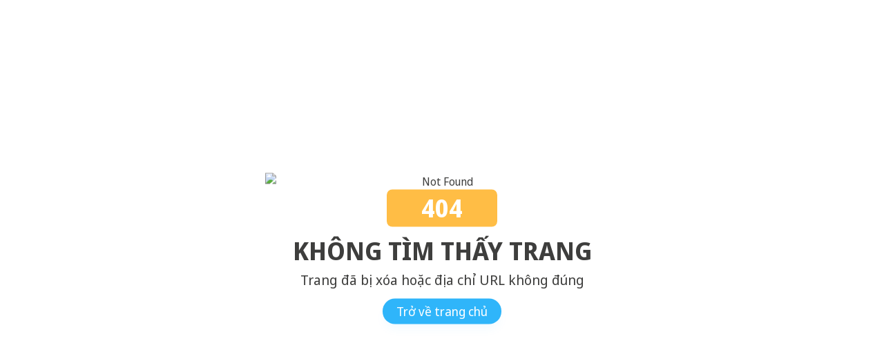

--- FILE ---
content_type: image/svg+xml
request_url: https://spiderum.com/more-icon.014c4e9afc6a9e12bf71.svg
body_size: -92
content:
<svg width="4" height="16" viewBox="0 0 4 16" fill="none" xmlns="http://www.w3.org/2000/svg">
<path d="M2 4C0.89543 4 -4.82823e-08 3.10457 0 2C4.82823e-08 0.89543 0.895431 -4.82823e-08 2 0C3.10457 4.82823e-08 4 0.895431 4 2C4 3.10457 3.10457 4 2 4Z" fill="#111827"/>
<path d="M2 10C0.89543 10 -4.82823e-08 9.10457 0 8C4.82823e-08 6.89543 0.895431 6 2 6C3.10457 6 4 6.89543 4 8C4 9.10457 3.10457 10 2 10Z" fill="#111827"/>
<path d="M2 16C0.89543 16 -4.82823e-08 15.1046 0 14C4.82823e-08 12.8954 0.895431 12 2 12C3.10457 12 4 12.8954 4 14C4 15.1046 3.10457 16 2 16Z" fill="#111827"/>
</svg>
